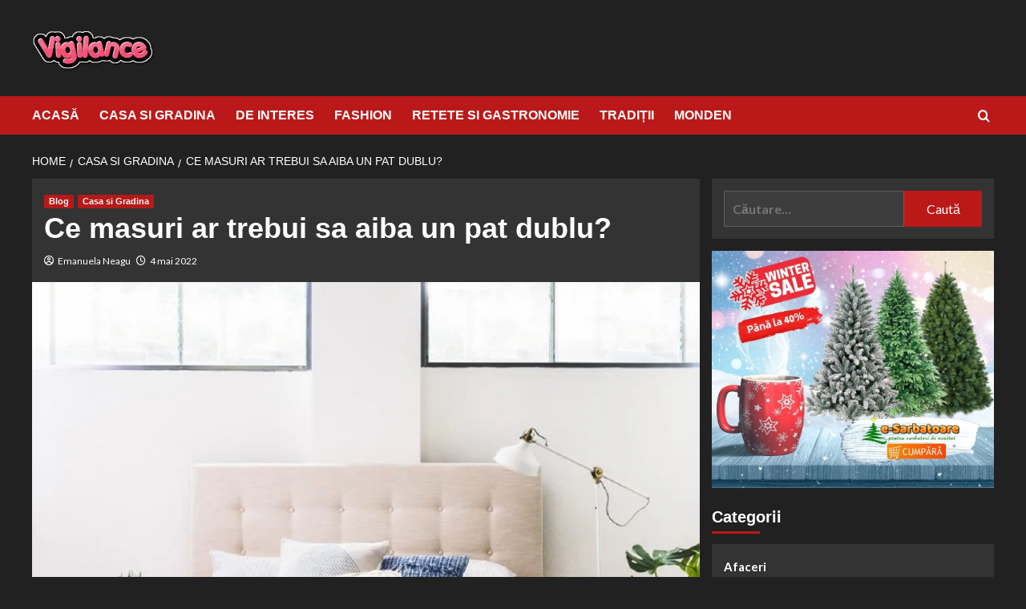

--- FILE ---
content_type: text/html; charset=UTF-8
request_url: https://vigilance.ro/ce-masuri-ar-trebui-sa-aiba-un-pat-dublu/
body_size: 20252
content:
<!doctype html><html lang="ro-RO" prefix="og: https://ogp.me/ns#"><head><script data-no-optimize="1">var litespeed_docref=sessionStorage.getItem("litespeed_docref");litespeed_docref&&(Object.defineProperty(document,"referrer",{get:function(){return litespeed_docref}}),sessionStorage.removeItem("litespeed_docref"));</script> <meta charset="UTF-8"><meta name="viewport" content="width=device-width, initial-scale=1"><link rel="profile" href="http://gmpg.org/xfn/11"><link rel='preload' href='https://fonts.googleapis.com/css?family=Source%2BSans%2BPro%3A400%2C700%7CLato%3A400%2C700&#038;subset=latin&#038;display=swap' as='style' onload="this.onload=null;this.rel='stylesheet'" type='text/css' media='all' crossorigin='anonymous'><link rel='preconnect' href='https://fonts.googleapis.com' crossorigin='anonymous'><link rel='preconnect' href='https://fonts.gstatic.com' crossorigin='anonymous'><title>Ce masuri ar trebui sa aiba un pat dublu? &raquo; vigilance.ro</title><meta name="robots" content="index, follow, max-snippet:-1, max-video-preview:-1, max-image-preview:large"/><link rel="canonical" href="https://vigilance.ro/ce-masuri-ar-trebui-sa-aiba-un-pat-dublu/" /><meta property="og:locale" content="ro_RO" /><meta property="og:type" content="article" /><meta property="og:title" content="Ce masuri ar trebui sa aiba un pat dublu?" /><meta property="og:description" content="Piata actuala ne ofera posibilitatea de a putea gasi un pat dublu de aproape orice dimensiune...." /><meta property="og:url" content="https://vigilance.ro/ce-masuri-ar-trebui-sa-aiba-un-pat-dublu/" /><meta property="og:site_name" content="vigilance.ro" /><meta property="article:tag" content="masuri ar trebui sa aiba un pat dublu" /><meta property="article:tag" content="Paturi Domicilio.ro" /><meta property="article:tag" content="Sfaturi pentru aranjarea mobilierului" /><meta property="article:tag" content="Tipuri de paturi" /><meta property="article:section" content="Blog" /><meta property="og:image" content="https://vigilance.ro/wp-content/uploads/2022/05/Ce-masuri-ar-trebui-sa-aiba-un-pat-dublu.jpg" /><meta property="og:image:secure_url" content="https://vigilance.ro/wp-content/uploads/2022/05/Ce-masuri-ar-trebui-sa-aiba-un-pat-dublu.jpg" /><meta property="og:image:width" content="1000" /><meta property="og:image:height" content="997" /><meta property="og:image:alt" content="Ce masuri ar trebui sa aiba un pat dublu?" /><meta property="og:image:type" content="image/jpeg" /><meta property="article:published_time" content="2022-05-04T14:08:52+02:00" /><meta name="twitter:card" content="summary_large_image" /><meta name="twitter:title" content="Ce masuri ar trebui sa aiba un pat dublu?" /><meta name="twitter:description" content="Piata actuala ne ofera posibilitatea de a putea gasi un pat dublu de aproape orice dimensiune...." /><meta name="twitter:image" content="https://vigilance.ro/wp-content/uploads/2022/05/Ce-masuri-ar-trebui-sa-aiba-un-pat-dublu.jpg" /><meta name="twitter:label1" content="Scris de" /><meta name="twitter:data1" content="Emanuela Neagu" /><meta name="twitter:label2" content="Timp pentru citire" /><meta name="twitter:data2" content="4 minute" /> <script type="application/ld+json" class="rank-math-schema-pro">{"@context":"https://schema.org","@graph":[{"@type":["Person","Organization"],"@id":"https://vigilance.ro/#person","name":"orbita","logo":{"@type":"ImageObject","@id":"https://vigilance.ro/#logo","url":"https://vigilance.ro/wp-content/uploads/2019/01/vigilance-logo-e1548328119945.png","contentUrl":"https://vigilance.ro/wp-content/uploads/2019/01/vigilance-logo-e1548328119945.png","caption":"orbita","inLanguage":"ro-RO","width":"154","height":"60"},"image":{"@type":"ImageObject","@id":"https://vigilance.ro/#logo","url":"https://vigilance.ro/wp-content/uploads/2019/01/vigilance-logo-e1548328119945.png","contentUrl":"https://vigilance.ro/wp-content/uploads/2019/01/vigilance-logo-e1548328119945.png","caption":"orbita","inLanguage":"ro-RO","width":"154","height":"60"}},{"@type":"WebSite","@id":"https://vigilance.ro/#website","url":"https://vigilance.ro","name":"orbita","publisher":{"@id":"https://vigilance.ro/#person"},"inLanguage":"ro-RO"},{"@type":"ImageObject","@id":"https://vigilance.ro/wp-content/uploads/2022/05/Ce-masuri-ar-trebui-sa-aiba-un-pat-dublu.jpg","url":"https://vigilance.ro/wp-content/uploads/2022/05/Ce-masuri-ar-trebui-sa-aiba-un-pat-dublu.jpg","width":"1000","height":"997","caption":"Ce masuri ar trebui sa aiba un pat dublu?","inLanguage":"ro-RO"},{"@type":"WebPage","@id":"https://vigilance.ro/ce-masuri-ar-trebui-sa-aiba-un-pat-dublu/#webpage","url":"https://vigilance.ro/ce-masuri-ar-trebui-sa-aiba-un-pat-dublu/","name":"Ce masuri ar trebui sa aiba un pat dublu? &raquo; vigilance.ro","datePublished":"2022-05-04T14:08:52+02:00","dateModified":"2022-05-04T14:08:52+02:00","isPartOf":{"@id":"https://vigilance.ro/#website"},"primaryImageOfPage":{"@id":"https://vigilance.ro/wp-content/uploads/2022/05/Ce-masuri-ar-trebui-sa-aiba-un-pat-dublu.jpg"},"inLanguage":"ro-RO"},{"@type":"Person","@id":"https://vigilance.ro/author/bradudan/","name":"Emanuela Neagu","url":"https://vigilance.ro/author/bradudan/","image":{"@type":"ImageObject","@id":"https://vigilance.ro/wp-content/litespeed/avatar/07645fd23a4950dbf77d1c05396eecf7.jpg?ver=1768209584","url":"https://vigilance.ro/wp-content/litespeed/avatar/07645fd23a4950dbf77d1c05396eecf7.jpg?ver=1768209584","caption":"Emanuela Neagu","inLanguage":"ro-RO"}},{"@type":"BlogPosting","headline":"Ce masuri ar trebui sa aiba un pat dublu? &raquo; vigilance.ro","keywords":"Ce masuri ar trebui sa aiba un pat dublu?","datePublished":"2022-05-04T14:08:52+02:00","dateModified":"2022-05-04T14:08:52+02:00","author":{"@id":"https://vigilance.ro/author/bradudan/","name":"Emanuela Neagu"},"publisher":{"@id":"https://vigilance.ro/#person"},"description":"Piata actuala ne ofera posibilitatea de a putea\u00a0gasi un pat dublu de aproape orice dimensiune. Este adevarat ca exista masuri standard de pat dublu de latime si lungime, dar si principalele marci au dezvoltat diferite modele si combinatii de masuri care se potrivesc tuturor tipurilor de nevoi.","name":"Ce masuri ar trebui sa aiba un pat dublu? &raquo; vigilance.ro","@id":"https://vigilance.ro/ce-masuri-ar-trebui-sa-aiba-un-pat-dublu/#richSnippet","isPartOf":{"@id":"https://vigilance.ro/ce-masuri-ar-trebui-sa-aiba-un-pat-dublu/#webpage"},"image":{"@id":"https://vigilance.ro/wp-content/uploads/2022/05/Ce-masuri-ar-trebui-sa-aiba-un-pat-dublu.jpg"},"inLanguage":"ro-RO","mainEntityOfPage":{"@id":"https://vigilance.ro/ce-masuri-ar-trebui-sa-aiba-un-pat-dublu/#webpage"}}]}</script> <link rel='dns-prefetch' href='//fonts.googleapis.com' /><link rel='preconnect' href='https://fonts.googleapis.com' /><link rel='preconnect' href='https://fonts.gstatic.com' /><link rel="alternate" type="application/rss+xml" title="vigilance.ro &raquo; Flux" href="https://vigilance.ro/feed/" /><link rel="alternate" type="application/rss+xml" title="vigilance.ro &raquo; Flux comentarii" href="https://vigilance.ro/comments/feed/" /><link rel="alternate" title="oEmbed (JSON)" type="application/json+oembed" href="https://vigilance.ro/wp-json/oembed/1.0/embed?url=https%3A%2F%2Fvigilance.ro%2Fce-masuri-ar-trebui-sa-aiba-un-pat-dublu%2F" /><link rel="alternate" title="oEmbed (XML)" type="text/xml+oembed" href="https://vigilance.ro/wp-json/oembed/1.0/embed?url=https%3A%2F%2Fvigilance.ro%2Fce-masuri-ar-trebui-sa-aiba-un-pat-dublu%2F&#038;format=xml" /><style id='wp-img-auto-sizes-contain-inline-css' type='text/css'>img:is([sizes=auto i],[sizes^="auto," i]){contain-intrinsic-size:3000px 1500px}
/*# sourceURL=wp-img-auto-sizes-contain-inline-css */</style><style id="litespeed-ccss">ul{box-sizing:border-box}:root{--wp--preset--font-size--normal:16px;--wp--preset--font-size--huge:42px}.screen-reader-text{border:0;clip-path:inset(50%);height:1px;margin:-1px;overflow:hidden;padding:0;position:absolute;width:1px;word-wrap:normal!important}:root{--wp--preset--aspect-ratio--square:1;--wp--preset--aspect-ratio--4-3:4/3;--wp--preset--aspect-ratio--3-4:3/4;--wp--preset--aspect-ratio--3-2:3/2;--wp--preset--aspect-ratio--2-3:2/3;--wp--preset--aspect-ratio--16-9:16/9;--wp--preset--aspect-ratio--9-16:9/16;--wp--preset--color--black:#000000;--wp--preset--color--cyan-bluish-gray:#abb8c3;--wp--preset--color--white:#ffffff;--wp--preset--color--pale-pink:#f78da7;--wp--preset--color--vivid-red:#cf2e2e;--wp--preset--color--luminous-vivid-orange:#ff6900;--wp--preset--color--luminous-vivid-amber:#fcb900;--wp--preset--color--light-green-cyan:#7bdcb5;--wp--preset--color--vivid-green-cyan:#00d084;--wp--preset--color--pale-cyan-blue:#8ed1fc;--wp--preset--color--vivid-cyan-blue:#0693e3;--wp--preset--color--vivid-purple:#9b51e0;--wp--preset--gradient--vivid-cyan-blue-to-vivid-purple:linear-gradient(135deg,rgba(6,147,227,1) 0%,rgb(155,81,224) 100%);--wp--preset--gradient--light-green-cyan-to-vivid-green-cyan:linear-gradient(135deg,rgb(122,220,180) 0%,rgb(0,208,130) 100%);--wp--preset--gradient--luminous-vivid-amber-to-luminous-vivid-orange:linear-gradient(135deg,rgba(252,185,0,1) 0%,rgba(255,105,0,1) 100%);--wp--preset--gradient--luminous-vivid-orange-to-vivid-red:linear-gradient(135deg,rgba(255,105,0,1) 0%,rgb(207,46,46) 100%);--wp--preset--gradient--very-light-gray-to-cyan-bluish-gray:linear-gradient(135deg,rgb(238,238,238) 0%,rgb(169,184,195) 100%);--wp--preset--gradient--cool-to-warm-spectrum:linear-gradient(135deg,rgb(74,234,220) 0%,rgb(151,120,209) 20%,rgb(207,42,186) 40%,rgb(238,44,130) 60%,rgb(251,105,98) 80%,rgb(254,248,76) 100%);--wp--preset--gradient--blush-light-purple:linear-gradient(135deg,rgb(255,206,236) 0%,rgb(152,150,240) 100%);--wp--preset--gradient--blush-bordeaux:linear-gradient(135deg,rgb(254,205,165) 0%,rgb(254,45,45) 50%,rgb(107,0,62) 100%);--wp--preset--gradient--luminous-dusk:linear-gradient(135deg,rgb(255,203,112) 0%,rgb(199,81,192) 50%,rgb(65,88,208) 100%);--wp--preset--gradient--pale-ocean:linear-gradient(135deg,rgb(255,245,203) 0%,rgb(182,227,212) 50%,rgb(51,167,181) 100%);--wp--preset--gradient--electric-grass:linear-gradient(135deg,rgb(202,248,128) 0%,rgb(113,206,126) 100%);--wp--preset--gradient--midnight:linear-gradient(135deg,rgb(2,3,129) 0%,rgb(40,116,252) 100%);--wp--preset--font-size--small:13px;--wp--preset--font-size--medium:20px;--wp--preset--font-size--large:36px;--wp--preset--font-size--x-large:42px;--wp--preset--spacing--20:0.44rem;--wp--preset--spacing--30:0.67rem;--wp--preset--spacing--40:1rem;--wp--preset--spacing--50:1.5rem;--wp--preset--spacing--60:2.25rem;--wp--preset--spacing--70:3.38rem;--wp--preset--spacing--80:5.06rem;--wp--preset--shadow--natural:6px 6px 9px rgba(0, 0, 0, 0.2);--wp--preset--shadow--deep:12px 12px 50px rgba(0, 0, 0, 0.4);--wp--preset--shadow--sharp:6px 6px 0px rgba(0, 0, 0, 0.2);--wp--preset--shadow--outlined:6px 6px 0px -3px rgba(255, 255, 255, 1), 6px 6px rgba(0, 0, 0, 1);--wp--preset--shadow--crisp:6px 6px 0px rgba(0, 0, 0, 1)}:root{--wp--style--global--content-size:740px;--wp--style--global--wide-size:1200px}:where(body){margin:0}:root{--wp--style--block-gap:24px}body{padding-top:0;padding-right:0;padding-bottom:0;padding-left:0}a:where(:not(.wp-element-button)){text-decoration:none}.af-search-wrap .fa-search::before,.author-links .fa-user-circle,.author-links .fa-clock,#scroll-up .fa-angle-up{font-family:"aft-icons"!important;font-style:normal;font-weight:400;font-variant:normal;text-transform:none;line-height:1;-webkit-font-smoothing:antialiased}.author-links .fa-user-circle::before{content:""}.author-links .fa-clock::before{content:""}#scroll-up .fa-angle-up::before{content:""}.af-search-wrap .fa-search::before{content:""}html{font-family:sans-serif;-webkit-text-size-adjust:100%;-ms-text-size-adjust:100%}body{margin:0}article,aside,header,main,nav{display:block}a{background-color:#fff0}h1{margin:.67em 0;font-size:2em}img{border:0}input{margin:0;font:inherit;color:inherit}input[type=submit]{-webkit-appearance:button}input::-moz-focus-inner{padding:0;border:0}input{line-height:normal}input[type=search]{-webkit-box-sizing:content-box;-moz-box-sizing:content-box;box-sizing:content-box;-webkit-appearance:textfield}input[type=search]::-webkit-search-cancel-button,input[type=search]::-webkit-search-decoration{-webkit-appearance:none}*{-webkit-box-sizing:border-box;-moz-box-sizing:border-box;box-sizing:border-box}:after,:before{-webkit-box-sizing:border-box;-moz-box-sizing:border-box;box-sizing:border-box}html{font-size:10px}body{font-family:"Helvetica Neue",Helvetica,Arial,sans-serif;font-size:14px;line-height:1.42857143;color:#333;background-color:#fff}input{font-family:inherit;font-size:inherit;line-height:inherit}a{color:#337ab7;text-decoration:none}img{vertical-align:middle}h1,h2{font-family:inherit;font-weight:500;line-height:1.1;color:inherit}h1,h2{margin-top:20px;margin-bottom:10px}h1{font-size:36px}h2{font-size:30px}p{margin:0 0 10px}ul{margin-top:0;margin-bottom:10px}.container{padding-right:15px;padding-left:15px;margin-right:auto;margin-left:auto}@media (min-width:768px){.container{width:750px}}@media (min-width:992px){.container{width:970px}}@media (min-width:1200px){.container{width:1170px}}.row{margin-right:-15px;margin-left:-15px}.col-md-4,.col-md-8{position:relative;min-height:1px;padding-right:15px;padding-left:15px}@media (min-width:992px){.col-md-4,.col-md-8{float:left}.col-md-8{width:66.66666667%}.col-md-4{width:33.33333333%}}label{display:inline-block;max-width:100%;margin-bottom:5px;font-weight:700}input[type=search]{-webkit-box-sizing:border-box;-moz-box-sizing:border-box;box-sizing:border-box}input[type=search]{-webkit-appearance:none}.container:after,.container:before,.row:after,.row:before{display:table;content:" "}.container:after,.row:after{clear:both}@-ms-viewport{width:device-width}html{font-family:"Lato",sans-serif;font-size:100%;-webkit-text-size-adjust:100%;-ms-text-size-adjust:100%;text-rendering:auto;-webkit-font-smoothing:antialiased;-moz-osx-font-smoothing:grayscale}body{margin:0}article,aside,header,main,nav{display:block}a{background-color:#fff0}h1{font-size:2em;margin:.67em 0}img{border:0}input{color:inherit;font:inherit;margin:0}input[type="submit"]{-webkit-appearance:button}input::-moz-focus-inner{border:0;padding:0}input{line-height:normal}input[type="search"]::-webkit-search-cancel-button,input[type="search"]::-webkit-search-decoration{-webkit-appearance:none}body,input{color:#3a3a3a;font-family:"Lato",sans-serif;font-size:16px;line-height:1.6}h1,h2{clear:both;color:#000;font-weight:700}h1,h2,.main-navigation a,.font-family-1,.site-description,.widget-title,.figure-categories .cat-links{font-family:"Source Sans Pro",sans-serif}header.entry-header h1.entry-title{font-size:50px}@media screen and (max-width:768px){header.entry-header h1.entry-title{font-size:24px}}p{margin-bottom:10px}i{font-style:italic}html{box-sizing:border-box}*,*:before,*:after{box-sizing:inherit}body{background-color:#f7f7f7}ul{margin-left:0;padding-left:0}ul{list-style:disc}img{height:auto;max-width:100%}input[type="submit"]{border:none;font-size:16px;line-height:1;outline:none;padding:5px 25px}input[type="search"]{color:#666;border:1px solid #ccc;border-radius:3px;padding:10px;outline:none}input{height:45px;line-height:45px}a{color:#404040;text-decoration:none}a:visited{color:#404040}.container{padding-left:15px;padding-right:15px}[class*="col-"]:not([class*="elementor-col-"]){padding-left:7.5px;padding-right:7.5px}.kol-12{width:100%;position:relative}.row{margin-right:-7.5px;margin-left:-7.5px}.main-navigation{border-top:1px solid;border-bottom:1px solid;text-align:center}.main-navigation span.af-mobile-site-title-wrap{display:none}.navigation-container{border-left:1px solid;border-right:1px solid;position:relative}.navigation-container .site-title,.navigation-container ul li a{color:#fff}.af-search-wrap{width:25px;position:relative;display:inline-block;text-align:center}.search-icon{display:block;line-height:35px;height:35px;font-size:16px;color:#fff;font-weight:700;text-align:center;outline:0}.search-icon:visited{color:#fff;outline:0}.af-search-form{background:#fff;position:absolute;right:0;top:120%;width:325px;text-align:left;visibility:hidden;opacity:0;margin:1px auto 0;padding:14px;z-index:99;border-radius:0;-webkit-box-shadow:0 4px 5px 0 rgb(0 0 0/.15);box-shadow:0 4px 5px 0 rgb(0 0 0/.15)}.main-navigation .toggle-menu{height:55px;width:85px;display:none}@media only screen and (max-width:991px){.main-navigation .toggle-menu{display:block;text-align:initial}.main-navigation .toggle-menu a{display:inline-block;height:50px;width:40px;text-align:center;font-size:14px;padding:0;padding-left:8px;vertical-align:middle}}.ham{width:23px;height:2px;top:27px;display:block;margin-right:auto;background-color:#fff;position:relative}.ham:before,.ham:after{position:absolute;content:"";width:100%;height:2px;left:0;background-color:#fff}.ham:before{top:-8px}.ham:after{top:8px}.main-navigation .menu>ul{display:block;margin:0;padding:0;list-style:none;vertical-align:top}@media only screen and (max-width:991px){.main-navigation .menu>ul{display:none}}.main-navigation .menu ul li{position:relative;display:block;float:left}.main-navigation .menu ul li a{text-rendering:optimizeLegibility;font-weight:700;font-size:16px;line-height:20px;letter-spacing:1px}@media only screen and (min-width:992px){.main-navigation .menu ul>li>a{display:block;padding:15px 25px;padding-left:0}}.screen-reader-text{border:0;clip:rect(1px,1px,1px,1px);clip-path:inset(50%);height:1px;margin:-1px;overflow:hidden;padding:0;position:absolute!important;width:1px;word-wrap:normal!important}body.dark .screen-reader-text,body.dark .screen-reader-text:visited{background-color:#333}.widget_text a{text-decoration:underline}.site-header:before,.site-header:after,.site-branding:before,.site-branding:after,.main-navigation:before,.main-navigation:after,.covernews-widget:before,.covernews-widget:after,.hentry:before,.hentry:after{content:"";display:table;table-layout:fixed}.site-header:after,.site-branding:after,.main-navigation:after,.covernews-widget:after,.hentry:after{clear:both}.widget-title{font-size:20px;font-weight:700}h2.widget-title{margin:0}h1.entry-title{margin:0 0 10px 0}.widget ul{list-style:none;padding-left:0;margin-left:0}.widget_categories li a{display:inline-block;padding-bottom:15px;font-size:15px;position:relative;font-weight:700}.search-form label{display:block;width:70%;float:left}.search-form label .search-field{height:45px;border-radius:0;padding-left:10px;width:100%}.search-form .search-submit{border:0;color:#fff;height:45px;padding-left:20px;padding-right:20px;border-radius:0;width:30%}.search-form .search-submit{padding-left:5px;padding-right:5px}#loader-wrapper{height:100vh;display:flex;justify-content:center;align-items:center;position:fixed;top:0;left:0;width:100%;height:100%;background:#f1f1f1;z-index:99999999}body.dark #loader-wrapper{background:#212121}#loader{width:60px;height:60px;border:10px solid lightgrey;border-radius:50%;position:relative}body.dark #loader{border:10px solid #404040}#loader:after{content:"";position:absolute;left:0;right:0;top:0;bottom:0;border-radius:50%;border:10px solid #fff0;border-left-color:crimson;margin:-22%;-webkit-animation:rotation 2.5s cubic-bezier(.455,.03,.515,.955) infinite;animation:rotation 2.5s cubic-bezier(.455,.03,.515,.955) infinite}@-webkit-keyframes rotation{to{-webkit-transform:rotate(3turn);transform:rotate(3turn)}}@keyframes rotation{to{-webkit-transform:rotate(3turn);transform:rotate(3turn)}}.main-navigation ul>li>a:after{background-color:#fff;content:"";width:0;height:3px;position:absolute;bottom:0;left:0;margin:0 auto;-webkit-transform:translate3d(0,0,0);transform:translate3d(0,0,0)}.masthead-banner{padding:30px 0}.masthead-banner [class*="col-"]{padding-left:0;padding-right:0}.masthead-banner .site-branding{text-align:left;padding-right:10px}.header-layout-1 .masthead-banner .row{display:flex;flex-wrap:wrap;align-items:center}@media only screen and (max-width:768px){.header-layout-1 .masthead-banner .row{justify-content:center}}.site-branding .site-title{font-size:50px;margin:0 auto;font-weight:700;line-height:1}.site-branding .site-description{margin:0 auto;text-transform:uppercase}@media (min-width:1215px){.container{width:100%;max-width:1215px}}@media only screen and (min-width:1215px) and (max-width:1440px){.container{width:100%;padding-left:15px;padding-right:15px}}@media (min-width:1600px){.container{width:100%;max-width:1600px}}#primary,#secondary{float:left}#secondary .widget{padding:15px}#primary{width:70%}#secondary{width:30%}#content.container>.row{display:flex;flex-wrap:wrap;align-items:flex-start}@media only screen and (min-width:991px){body.aft-sticky-sidebar #secondary.sidebar-sticky-top{position:sticky;top:30px}}@media only screen and (min-width:992px){.align-content-left #primary{padding-right:7.5px;padding-left:0}.align-content-left #secondary{padding-left:7.5px;padding-right:0}}@media only screen and (max-width:991px){#primary,#secondary{width:100%}}span.item-metadata.posts-author,span.item-metadata.posts-date{padding-right:5px;display:inline-block}.figure-categories.figure-categories-bg{line-height:0}.figure-categories .cat-links{list-style:none}.cat-links{display:inline}.figure-categories .cat-links li{display:inline-block;opacity:.96}.figure-categories .cat-links a.covernews-categories{line-height:1;padding:3px 6px;margin-right:5px;margin-top:5px;color:#fff;background-color:#bb1919;border-radius:0;display:inline-block;font-weight:700;opacity:1}#secondary .widget,article .entry-content-wrap{background-color:#fff;margin:0 0 15px 0;position:relative}.full-width-image img{width:100%}.hentry .entry-header-details{padding:15px}.hentry .entry-header-details .author-links{font-size:12px}.hentry .entry-header-details span.author-links i{margin-right:3px}.entry-header-details .entry-title{margin:5px 0;letter-spacing:0}.single .entry-content-wrap{font-size:18px}.entry-content-wrap{font-size:17px}@media only screen and (min-width:1600px){.entry-header-details .entry-title{font-size:48px}}#search-2 .search-form,#search-2 label{padding-top:0;margin-bottom:0}.post-thumbnail img{width:100%}#scroll-up{position:fixed;z-index:8000;bottom:40px;right:20px;display:none;width:40px;height:40px;font-size:26px;line-height:39px;text-align:center;text-decoration:none;opacity:1!important}#scroll-up i{display:inline-block}@media only screen and (max-width:767px){#scroll-up{right:20px;bottom:20px}}.custom-logo-link{display:inline-block}.navigation-container,.main-navigation{border:none}.main-navigation{background:#bb1919}.secondary-color,input[type="submit"]{background:#bb1919;color:#fff}.figure-categories .cat-links{font-size:11px;font-weight:400}@media only screen and (max-width:767px){.hentry .header-details-wrapper{margin-left:auto}.hentry .entry-header-details{margin-top:0}.site-header .site-branding .site-title a{padding-left:0;padding-right:0}}@media only screen and (max-width:640px){.site-branding .site-title{font-size:50px}.site-branding .site-description{font-size:14px}}.em-breadcrumbs{padding:10px 0}.em-breadcrumbs ul{list-style:none;margin:0;padding:0}.em-breadcrumbs ul li{display:inline;font-size:14px;font-weight:400;text-transform:uppercase}.em-breadcrumbs ul .trail-item span[itemprop="name"]{position:relative;padding-left:10px;padding-right:5px}.em-breadcrumbs ul .trail-item.trail-begin span{padding-left:0}.em-breadcrumbs ul li span[itemprop="name"]:before{display:inline-block;content:"/";position:absolute;top:0;left:0}.em-breadcrumbs ul .trail-item.trail-begin span:before{content:none}body.single #content .em-breadcrumbs+.row{margin-top:0}body.single #content>.row{margin-top:20px}.main-navigation .menu ul li a{letter-spacing:0;line-height:normal}.cart-search{position:absolute;height:50px;right:0;display:flex;align-items:center}@media only screen and (max-width:1024px){.main-navigation .menu>ul{margin:0 15px}}header#masthead{margin-bottom:10px}.widget-title span,#secondary .widget-title span{padding:5px 0 10px;display:inline-block;position:relative;margin:5px 0 13px;font-size:20px}.widget-title span::before{position:absolute;content:"";left:0;bottom:0;width:60px;height:3px;background:#bb1919}#secondary .widget-title span{position:relative}#secondary .widget-title span:after{position:absolute;content:"";left:0;bottom:0;width:60px;height:3px;background:#bb1919}#secondary .widget{background-color:#fff0;padding:0}article .entry-content-wrap,#secondary .widget .widget-title+ul,#secondary .widget .search-form{box-shadow:0 1px 2px rgb(0 0 0/5%)}#secondary .widget .search-form,#secondary .widget ul{background:#fff;padding:15px;margin-bottom:0}.widget_text a:not([class]){color:#2196f3}.widget_text a:not([class]){text-decoration:underline}@media only screen and (max-width:992px){.cart-search{position:absolute;top:0;right:10px}}@media only screen and (max-width:480px){.container{padding:0 20px}}@media only screen and (min-width:1600px){.main-navigation .menu ul li a{font-size:18px}}@media only screen and (max-width:768px) and (min-width:481px){.container>.row{margin:0}}@media only screen and (max-width:768px){.masthead-banner .site-branding{text-align:center;padding-right:0}}@media only screen and (max-width:480px){#secondary .widget{margin:0 0 15px 0}}@media only screen and (max-width:320px){.main-navigation .toggle-menu{position:relative;z-index:1}.af-search-form{width:290px;max-width:calc(100vw - 60px)}}body.dark input[type="search"]{background:rgb(255 255 255/.05);color:#fff}body.dark{background-color:#212121}body.dark #secondary .widget .search-form,body.dark .af-search-form,body.dark #secondary .widget ul:not(.cat-links),body.dark article .entry-content-wrap{background-color:#333}body.dark ul.cat-links,body.dark #secondary .widget{background-color:#fff0}body.dark,body.dark a,body.dark a:visited,body.dark input,body.dark .widget_text a:not([class]),body.dark .hentry .header-details-wrapper .posts-author a,body.dark .widget ul li a,body.dark .em-breadcrumbs ul .trail-item span,body.dark h1,body.dark h2{color:#fff}body.dark input[type="submit"]{border-color:#fff0}body.dark input[type="search"]{border-color:rgb(128 128 128/.5)}.site-title,.site-description{position:absolute;clip:rect(1px,1px,1px,1px);display:none}#primary-menu .menu-item a{text-transform:uppercase}@media (min-width:769px) and (max-width:1599px){.header-details-wrapper .entry-header-details h1{font-size:36px!important}}</style><link rel="preload" data-asynced="1" data-optimized="2" as="style" onload="this.onload=null;this.rel='stylesheet'" href="https://vigilance.ro/wp-content/litespeed/css/1fcc992fd3d8df4904c169536f5b8564.css?ver=97fae" /><script data-optimized="1" type="litespeed/javascript" data-src="https://vigilance.ro/wp-content/plugins/litespeed-cache/assets/js/css_async.min.js"></script> <style id='global-styles-inline-css' type='text/css'>:root{--wp--preset--aspect-ratio--square: 1;--wp--preset--aspect-ratio--4-3: 4/3;--wp--preset--aspect-ratio--3-4: 3/4;--wp--preset--aspect-ratio--3-2: 3/2;--wp--preset--aspect-ratio--2-3: 2/3;--wp--preset--aspect-ratio--16-9: 16/9;--wp--preset--aspect-ratio--9-16: 9/16;--wp--preset--color--black: #000000;--wp--preset--color--cyan-bluish-gray: #abb8c3;--wp--preset--color--white: #ffffff;--wp--preset--color--pale-pink: #f78da7;--wp--preset--color--vivid-red: #cf2e2e;--wp--preset--color--luminous-vivid-orange: #ff6900;--wp--preset--color--luminous-vivid-amber: #fcb900;--wp--preset--color--light-green-cyan: #7bdcb5;--wp--preset--color--vivid-green-cyan: #00d084;--wp--preset--color--pale-cyan-blue: #8ed1fc;--wp--preset--color--vivid-cyan-blue: #0693e3;--wp--preset--color--vivid-purple: #9b51e0;--wp--preset--gradient--vivid-cyan-blue-to-vivid-purple: linear-gradient(135deg,rgb(6,147,227) 0%,rgb(155,81,224) 100%);--wp--preset--gradient--light-green-cyan-to-vivid-green-cyan: linear-gradient(135deg,rgb(122,220,180) 0%,rgb(0,208,130) 100%);--wp--preset--gradient--luminous-vivid-amber-to-luminous-vivid-orange: linear-gradient(135deg,rgb(252,185,0) 0%,rgb(255,105,0) 100%);--wp--preset--gradient--luminous-vivid-orange-to-vivid-red: linear-gradient(135deg,rgb(255,105,0) 0%,rgb(207,46,46) 100%);--wp--preset--gradient--very-light-gray-to-cyan-bluish-gray: linear-gradient(135deg,rgb(238,238,238) 0%,rgb(169,184,195) 100%);--wp--preset--gradient--cool-to-warm-spectrum: linear-gradient(135deg,rgb(74,234,220) 0%,rgb(151,120,209) 20%,rgb(207,42,186) 40%,rgb(238,44,130) 60%,rgb(251,105,98) 80%,rgb(254,248,76) 100%);--wp--preset--gradient--blush-light-purple: linear-gradient(135deg,rgb(255,206,236) 0%,rgb(152,150,240) 100%);--wp--preset--gradient--blush-bordeaux: linear-gradient(135deg,rgb(254,205,165) 0%,rgb(254,45,45) 50%,rgb(107,0,62) 100%);--wp--preset--gradient--luminous-dusk: linear-gradient(135deg,rgb(255,203,112) 0%,rgb(199,81,192) 50%,rgb(65,88,208) 100%);--wp--preset--gradient--pale-ocean: linear-gradient(135deg,rgb(255,245,203) 0%,rgb(182,227,212) 50%,rgb(51,167,181) 100%);--wp--preset--gradient--electric-grass: linear-gradient(135deg,rgb(202,248,128) 0%,rgb(113,206,126) 100%);--wp--preset--gradient--midnight: linear-gradient(135deg,rgb(2,3,129) 0%,rgb(40,116,252) 100%);--wp--preset--font-size--small: 13px;--wp--preset--font-size--medium: 20px;--wp--preset--font-size--large: 36px;--wp--preset--font-size--x-large: 42px;--wp--preset--spacing--20: 0.44rem;--wp--preset--spacing--30: 0.67rem;--wp--preset--spacing--40: 1rem;--wp--preset--spacing--50: 1.5rem;--wp--preset--spacing--60: 2.25rem;--wp--preset--spacing--70: 3.38rem;--wp--preset--spacing--80: 5.06rem;--wp--preset--shadow--natural: 6px 6px 9px rgba(0, 0, 0, 0.2);--wp--preset--shadow--deep: 12px 12px 50px rgba(0, 0, 0, 0.4);--wp--preset--shadow--sharp: 6px 6px 0px rgba(0, 0, 0, 0.2);--wp--preset--shadow--outlined: 6px 6px 0px -3px rgb(255, 255, 255), 6px 6px rgb(0, 0, 0);--wp--preset--shadow--crisp: 6px 6px 0px rgb(0, 0, 0);}:root { --wp--style--global--content-size: 800px;--wp--style--global--wide-size: 1200px; }:where(body) { margin: 0; }.wp-site-blocks > .alignleft { float: left; margin-right: 2em; }.wp-site-blocks > .alignright { float: right; margin-left: 2em; }.wp-site-blocks > .aligncenter { justify-content: center; margin-left: auto; margin-right: auto; }:where(.wp-site-blocks) > * { margin-block-start: 24px; margin-block-end: 0; }:where(.wp-site-blocks) > :first-child { margin-block-start: 0; }:where(.wp-site-blocks) > :last-child { margin-block-end: 0; }:root { --wp--style--block-gap: 24px; }:root :where(.is-layout-flow) > :first-child{margin-block-start: 0;}:root :where(.is-layout-flow) > :last-child{margin-block-end: 0;}:root :where(.is-layout-flow) > *{margin-block-start: 24px;margin-block-end: 0;}:root :where(.is-layout-constrained) > :first-child{margin-block-start: 0;}:root :where(.is-layout-constrained) > :last-child{margin-block-end: 0;}:root :where(.is-layout-constrained) > *{margin-block-start: 24px;margin-block-end: 0;}:root :where(.is-layout-flex){gap: 24px;}:root :where(.is-layout-grid){gap: 24px;}.is-layout-flow > .alignleft{float: left;margin-inline-start: 0;margin-inline-end: 2em;}.is-layout-flow > .alignright{float: right;margin-inline-start: 2em;margin-inline-end: 0;}.is-layout-flow > .aligncenter{margin-left: auto !important;margin-right: auto !important;}.is-layout-constrained > .alignleft{float: left;margin-inline-start: 0;margin-inline-end: 2em;}.is-layout-constrained > .alignright{float: right;margin-inline-start: 2em;margin-inline-end: 0;}.is-layout-constrained > .aligncenter{margin-left: auto !important;margin-right: auto !important;}.is-layout-constrained > :where(:not(.alignleft):not(.alignright):not(.alignfull)){max-width: var(--wp--style--global--content-size);margin-left: auto !important;margin-right: auto !important;}.is-layout-constrained > .alignwide{max-width: var(--wp--style--global--wide-size);}body .is-layout-flex{display: flex;}.is-layout-flex{flex-wrap: wrap;align-items: center;}.is-layout-flex > :is(*, div){margin: 0;}body .is-layout-grid{display: grid;}.is-layout-grid > :is(*, div){margin: 0;}body{padding-top: 0px;padding-right: 0px;padding-bottom: 0px;padding-left: 0px;}a:where(:not(.wp-element-button)){text-decoration: none;}:root :where(.wp-element-button, .wp-block-button__link){background-color: #32373c;border-radius: 0;border-width: 0;color: #fff;font-family: inherit;font-size: inherit;font-style: inherit;font-weight: inherit;letter-spacing: inherit;line-height: inherit;padding-top: calc(0.667em + 2px);padding-right: calc(1.333em + 2px);padding-bottom: calc(0.667em + 2px);padding-left: calc(1.333em + 2px);text-decoration: none;text-transform: inherit;}.has-black-color{color: var(--wp--preset--color--black) !important;}.has-cyan-bluish-gray-color{color: var(--wp--preset--color--cyan-bluish-gray) !important;}.has-white-color{color: var(--wp--preset--color--white) !important;}.has-pale-pink-color{color: var(--wp--preset--color--pale-pink) !important;}.has-vivid-red-color{color: var(--wp--preset--color--vivid-red) !important;}.has-luminous-vivid-orange-color{color: var(--wp--preset--color--luminous-vivid-orange) !important;}.has-luminous-vivid-amber-color{color: var(--wp--preset--color--luminous-vivid-amber) !important;}.has-light-green-cyan-color{color: var(--wp--preset--color--light-green-cyan) !important;}.has-vivid-green-cyan-color{color: var(--wp--preset--color--vivid-green-cyan) !important;}.has-pale-cyan-blue-color{color: var(--wp--preset--color--pale-cyan-blue) !important;}.has-vivid-cyan-blue-color{color: var(--wp--preset--color--vivid-cyan-blue) !important;}.has-vivid-purple-color{color: var(--wp--preset--color--vivid-purple) !important;}.has-black-background-color{background-color: var(--wp--preset--color--black) !important;}.has-cyan-bluish-gray-background-color{background-color: var(--wp--preset--color--cyan-bluish-gray) !important;}.has-white-background-color{background-color: var(--wp--preset--color--white) !important;}.has-pale-pink-background-color{background-color: var(--wp--preset--color--pale-pink) !important;}.has-vivid-red-background-color{background-color: var(--wp--preset--color--vivid-red) !important;}.has-luminous-vivid-orange-background-color{background-color: var(--wp--preset--color--luminous-vivid-orange) !important;}.has-luminous-vivid-amber-background-color{background-color: var(--wp--preset--color--luminous-vivid-amber) !important;}.has-light-green-cyan-background-color{background-color: var(--wp--preset--color--light-green-cyan) !important;}.has-vivid-green-cyan-background-color{background-color: var(--wp--preset--color--vivid-green-cyan) !important;}.has-pale-cyan-blue-background-color{background-color: var(--wp--preset--color--pale-cyan-blue) !important;}.has-vivid-cyan-blue-background-color{background-color: var(--wp--preset--color--vivid-cyan-blue) !important;}.has-vivid-purple-background-color{background-color: var(--wp--preset--color--vivid-purple) !important;}.has-black-border-color{border-color: var(--wp--preset--color--black) !important;}.has-cyan-bluish-gray-border-color{border-color: var(--wp--preset--color--cyan-bluish-gray) !important;}.has-white-border-color{border-color: var(--wp--preset--color--white) !important;}.has-pale-pink-border-color{border-color: var(--wp--preset--color--pale-pink) !important;}.has-vivid-red-border-color{border-color: var(--wp--preset--color--vivid-red) !important;}.has-luminous-vivid-orange-border-color{border-color: var(--wp--preset--color--luminous-vivid-orange) !important;}.has-luminous-vivid-amber-border-color{border-color: var(--wp--preset--color--luminous-vivid-amber) !important;}.has-light-green-cyan-border-color{border-color: var(--wp--preset--color--light-green-cyan) !important;}.has-vivid-green-cyan-border-color{border-color: var(--wp--preset--color--vivid-green-cyan) !important;}.has-pale-cyan-blue-border-color{border-color: var(--wp--preset--color--pale-cyan-blue) !important;}.has-vivid-cyan-blue-border-color{border-color: var(--wp--preset--color--vivid-cyan-blue) !important;}.has-vivid-purple-border-color{border-color: var(--wp--preset--color--vivid-purple) !important;}.has-vivid-cyan-blue-to-vivid-purple-gradient-background{background: var(--wp--preset--gradient--vivid-cyan-blue-to-vivid-purple) !important;}.has-light-green-cyan-to-vivid-green-cyan-gradient-background{background: var(--wp--preset--gradient--light-green-cyan-to-vivid-green-cyan) !important;}.has-luminous-vivid-amber-to-luminous-vivid-orange-gradient-background{background: var(--wp--preset--gradient--luminous-vivid-amber-to-luminous-vivid-orange) !important;}.has-luminous-vivid-orange-to-vivid-red-gradient-background{background: var(--wp--preset--gradient--luminous-vivid-orange-to-vivid-red) !important;}.has-very-light-gray-to-cyan-bluish-gray-gradient-background{background: var(--wp--preset--gradient--very-light-gray-to-cyan-bluish-gray) !important;}.has-cool-to-warm-spectrum-gradient-background{background: var(--wp--preset--gradient--cool-to-warm-spectrum) !important;}.has-blush-light-purple-gradient-background{background: var(--wp--preset--gradient--blush-light-purple) !important;}.has-blush-bordeaux-gradient-background{background: var(--wp--preset--gradient--blush-bordeaux) !important;}.has-luminous-dusk-gradient-background{background: var(--wp--preset--gradient--luminous-dusk) !important;}.has-pale-ocean-gradient-background{background: var(--wp--preset--gradient--pale-ocean) !important;}.has-electric-grass-gradient-background{background: var(--wp--preset--gradient--electric-grass) !important;}.has-midnight-gradient-background{background: var(--wp--preset--gradient--midnight) !important;}.has-small-font-size{font-size: var(--wp--preset--font-size--small) !important;}.has-medium-font-size{font-size: var(--wp--preset--font-size--medium) !important;}.has-large-font-size{font-size: var(--wp--preset--font-size--large) !important;}.has-x-large-font-size{font-size: var(--wp--preset--font-size--x-large) !important;}
/*# sourceURL=global-styles-inline-css */</style> <script type="litespeed/javascript" data-src="https://vigilance.ro/wp-includes/js/jquery/jquery.min.js" id="jquery-core-js"></script> <link rel="https://api.w.org/" href="https://vigilance.ro/wp-json/" /><link rel="alternate" title="JSON" type="application/json" href="https://vigilance.ro/wp-json/wp/v2/posts/854" /><link rel="EditURI" type="application/rsd+xml" title="RSD" href="https://vigilance.ro/xmlrpc.php?rsd" /><meta name="generator" content="WordPress 6.9" /><link rel='shortlink' href='https://vigilance.ro/?p=854' /><style type="text/css">.site-title,
            .site-description {
                position: absolute;
                clip: rect(1px, 1px, 1px, 1px);
                display: none;
            }

                    .elementor-template-full-width .elementor-section.elementor-section-full_width > .elementor-container,
        .elementor-template-full-width .elementor-section.elementor-section-boxed > .elementor-container{
            max-width: 1200px;
        }
        @media (min-width: 1600px){
            .elementor-template-full-width .elementor-section.elementor-section-full_width > .elementor-container,
            .elementor-template-full-width .elementor-section.elementor-section-boxed > .elementor-container{
                max-width: 1600px;
            }
        }
        
        .align-content-left .elementor-section-stretched,
        .align-content-right .elementor-section-stretched {
            max-width: 100%;
            left: 0 !important;
        }</style><link rel="icon" href="https://vigilance.ro/wp-content/uploads/2019/01/cropped-vigilance-icon-32x32.png" sizes="32x32" /><link rel="icon" href="https://vigilance.ro/wp-content/uploads/2019/01/cropped-vigilance-icon-192x192.png" sizes="192x192" /><link rel="apple-touch-icon" href="https://vigilance.ro/wp-content/uploads/2019/01/cropped-vigilance-icon-180x180.png" /><meta name="msapplication-TileImage" content="https://vigilance.ro/wp-content/uploads/2019/01/cropped-vigilance-icon-270x270.png" /><style id="yellow-pencil">/*
	The following CSS codes are created by the YellowPencil plugin.
	https://yellowpencil.waspthemes.com/
*/
#primary-menu .menu-item a{text-transform:uppercase;}@media (min-width:769px) and (max-width:1599px){.header-details-wrapper .entry-header-details h1{font-size:36px !important;}}</style></head><body class="wp-singular post-template-default single single-post postid-854 single-format-standard wp-custom-logo wp-embed-responsive wp-theme-covernews non-logged-in default-content-layout archive-layout-grid scrollup-sticky-header aft-sticky-header aft-sticky-sidebar dark aft-container-default aft-main-banner-slider-editors-picks-trending single-content-mode-default header-image-default align-content-left aft-and"><div id="page" class="site">
<a class="skip-link screen-reader-text" href="#content">Skip to content</a><div class="header-layout-1"><header id="masthead" class="site-header"><div class="masthead-banner " ><div class="container"><div class="row"><div class="col-md-4"><div class="site-branding">
<a href="https://vigilance.ro/" class="custom-logo-link" rel="home"><img data-lazyloaded="1" src="[data-uri]" width="154" height="60" data-src="https://vigilance.ro/wp-content/uploads/2019/01/cropped-vigilance-logo-e1548328119945.png.webp" class="custom-logo" alt="vigilance logo" decoding="async" loading="lazy" /></a><p class="site-title font-family-1">
<a href="https://vigilance.ro/" rel="home">vigilance.ro</a></p><p class="site-description">Blog de Interes General</p></div></div><div class="col-md-8"></div></div></div></div><nav id="site-navigation" class="main-navigation"><div class="container"><div class="row"><div class="kol-12"><div class="navigation-container"><div class="main-navigation-container-items-wrapper"><span class="toggle-menu">
<a
href="#"
class="aft-void-menu"
role="button"
aria-label="Toggle Primary Menu"
aria-controls="primary-menu" aria-expanded="false">
<span class="screen-reader-text">Primary Menu</span>
<i class="ham"></i>
</a>
</span>
<span class="af-mobile-site-title-wrap">
<a href="https://vigilance.ro/" class="custom-logo-link" rel="home"><img data-lazyloaded="1" src="[data-uri]" width="154" height="60" data-src="https://vigilance.ro/wp-content/uploads/2019/01/cropped-vigilance-logo-e1548328119945.png.webp" class="custom-logo" alt="vigilance logo" decoding="async" loading="lazy" /></a><p class="site-title font-family-1">
<a href="https://vigilance.ro/" rel="home">vigilance.ro</a></p>
</span><div class="menu main-menu"><ul id="primary-menu" class="menu"><li id="menu-item-77" class="menu-item menu-item-type-custom menu-item-object-custom menu-item-77"><a href="/">ACASĂ</a></li><li id="menu-item-154" class="menu-item menu-item-type-taxonomy menu-item-object-category current-post-ancestor current-menu-parent current-post-parent menu-item-154"><a href="https://vigilance.ro/Categorie/casa-gradina/">Casa si Gradina</a></li><li id="menu-item-159" class="menu-item menu-item-type-taxonomy menu-item-object-category menu-item-159"><a href="https://vigilance.ro/Categorie/de-interes/">De interes</a></li><li id="menu-item-157" class="menu-item menu-item-type-taxonomy menu-item-object-category menu-item-157"><a href="https://vigilance.ro/Categorie/fashion/">Fashion</a></li><li id="menu-item-160" class="menu-item menu-item-type-taxonomy menu-item-object-category menu-item-160"><a href="https://vigilance.ro/Categorie/retete-si-gastronomie/">Retete si Gastronomie</a></li><li id="menu-item-156" class="menu-item menu-item-type-taxonomy menu-item-object-category menu-item-156"><a href="https://vigilance.ro/Categorie/traditii/">Tradiții</a></li><li id="menu-item-161" class="menu-item menu-item-type-taxonomy menu-item-object-category menu-item-161"><a href="https://vigilance.ro/Categorie/monden/">Monden</a></li></ul></div></div><div class="cart-search"><div class="af-search-wrap"><div class="search-overlay">
<a href="#" title="Search" class="search-icon">
<i class="fa fa-search"></i>
</a><div class="af-search-form"><form role="search" method="get" class="search-form" action="https://vigilance.ro/">
<label>
<span class="screen-reader-text">Caută după:</span>
<input type="search" class="search-field" placeholder="Căutare&hellip;" value="" name="s" />
</label>
<input type="submit" class="search-submit" value="Caută" /></form></div></div></div></div></div></div></div></div></nav></header></div><div id="content" class="container"><div class="em-breadcrumbs font-family-1 covernews-breadcrumbs"><div class="row"><div role="navigation" aria-label="Breadcrumbs" class="breadcrumb-trail breadcrumbs" itemprop="breadcrumb"><ul class="trail-items" itemscope itemtype="http://schema.org/BreadcrumbList"><meta name="numberOfItems" content="3" /><meta name="itemListOrder" content="Ascending" /><li itemprop="itemListElement" itemscope itemtype="http://schema.org/ListItem" class="trail-item trail-begin"><a href="https://vigilance.ro/" rel="home" itemprop="item"><span itemprop="name">Home</span></a><meta itemprop="position" content="1" /></li><li itemprop="itemListElement" itemscope itemtype="http://schema.org/ListItem" class="trail-item"><a href="https://vigilance.ro/Categorie/casa-gradina/" itemprop="item"><span itemprop="name">Casa si Gradina</span></a><meta itemprop="position" content="2" /></li><li itemprop="itemListElement" itemscope itemtype="http://schema.org/ListItem" class="trail-item trail-end"><a href="https://vigilance.ro/ce-masuri-ar-trebui-sa-aiba-un-pat-dublu/" itemprop="item"><span itemprop="name">Ce masuri ar trebui sa aiba un pat dublu?</span></a><meta itemprop="position" content="3" /></li></ul></div></div></div><div class="section-block-upper row"><div id="primary" class="content-area"><main id="main" class="site-main"><article id="post-854" class="af-single-article post-854 post type-post status-publish format-standard has-post-thumbnail hentry category-blog category-casa-gradina tag-masuri-ar-trebui-sa-aiba-un-pat-dublu tag-paturi-domicilio-ro tag-sfaturi-pentru-aranjarea-mobilierului tag-tipuri-de-paturi"><div class="entry-content-wrap"><header class="entry-header"><div class="header-details-wrapper"><div class="entry-header-details"><div class="figure-categories figure-categories-bg"><ul class="cat-links"><li class="meta-category">
<a class="covernews-categories category-color-1"
href="https://vigilance.ro/Categorie/blog/"
aria-label="View all posts in Blog">
Blog
</a></li><li class="meta-category">
<a class="covernews-categories category-color-1"
href="https://vigilance.ro/Categorie/casa-gradina/"
aria-label="View all posts in Casa si Gradina">
Casa si Gradina
</a></li></ul></div><h1 class="entry-title">Ce masuri ar trebui sa aiba un pat dublu?</h1>
<span class="author-links">
<span class="item-metadata posts-author">
<i class="far fa-user-circle"></i>
<a href="https://vigilance.ro/author/bradudan/">
Emanuela Neagu                </a>
</span>
<span class="item-metadata posts-date">
<i class="far fa-clock"></i>
<a href="https://vigilance.ro/2022/05/">
4 mai 2022          </a>
</span>
</span></div></div><div class="aft-post-thumbnail-wrapper"><div class="post-thumbnail full-width-image">
<img data-lazyloaded="1" src="[data-uri]" width="1000" height="997" data-src="https://vigilance.ro/wp-content/uploads/2022/05/Ce-masuri-ar-trebui-sa-aiba-un-pat-dublu.jpg" class="attachment-covernews-featured size-covernews-featured wp-post-image" alt="Ce masuri ar trebui sa aiba un pat dublu?" decoding="async" fetchpriority="high" data-srcset="https://vigilance.ro/wp-content/uploads/2022/05/Ce-masuri-ar-trebui-sa-aiba-un-pat-dublu.jpg 1000w, https://vigilance.ro/wp-content/uploads/2022/05/Ce-masuri-ar-trebui-sa-aiba-un-pat-dublu-300x300.jpg 300w, https://vigilance.ro/wp-content/uploads/2022/05/Ce-masuri-ar-trebui-sa-aiba-un-pat-dublu-150x150.jpg 150w" data-sizes="(max-width: 1000px) 100vw, 1000px" loading="lazy" title="Ce masuri ar trebui sa aiba un pat dublu? 1"></div></div></header><div class="entry-content"><p>Piata actuala ne ofera posibilitatea de a putea gasi un pat dublu de aproape orice dimensiune. Este adevarat ca exista masuri standard de pat dublu de latime si lungime, dar si principalele marci au dezvoltat diferite modele si combinatii de masuri care se potrivesc tuturor tipurilor de nevoi.</p><p>Un pat dublu este unul in care dorm doua persoane. Dimensiunea si dimensiunile acestui pat vor depinde de marimea persoanelor care il vor folosi. Prin urmare, este necesar sa putem avea o mare varietate de posibilitati de toate dimensiunile.  <a href="https://domicilio.ro/collections/paturi" target="_blank" rel="noopener" data-schema-attribute=""><strong>Paturi Domicilio.ro</strong> </a>este locul in care vei gasi numeroase paturi.<span id="more-854"></span></p><p><strong>Tipuri de paturi</strong></p><p>Inainte de a vorbi despre masurile de pat dublu, trebuie sa facem o mica clasificare cu tipurile de paturi<strong> </strong>pe care le putem gasi pe piata. In acest sens, in functie de aspectele si caracteristicile sale, avem o gama larga de tipuri din care sa alegem.</p><ul><li><strong>Patul canapea</strong>: Sunt paturi compuse din 2 parti principale care sunt unite printr-un suport. Baza patului este realizata din lemn si este situata direct pe podea. De asemenea, este de aproape un metru inaltime, cu un capac care se ridica si un spatiu pentru a stoca si stoca tot ce doriti. Prin urmare, este un pat foarte practic si functional.</li><li><strong>Pat modular</strong>: Aceste paturi sunt special concepute pentru a economisi spatiu si pentru a gestiona mai bine dezordinea unei camere. Un pat care este introdus sau integrat in acelasi modul al unei piese de mobilier, astfel incat intregul set sa fie o singura piesa. Exista paturi modulare de diferite dimensiuni, culori si stiluri.</li><li><strong>Patul trundle</strong>: Patul trundle este un pat mobil la care se poate adauga un alt arc de cutie dedesubt. Ca si patul modular, ne permite sa economisim mult spatiu in camera. O piesa de mobilier foarte functionala, care vine la indemana in camerele pentru copii sau in camerele de oaspeti.</li><li><strong>Patul “vechi”</strong>: Patul “vechi” ne duce inapoi la imaginile paturilor vechi si traditionale de secole. De obicei, este realizat din lemn de inalta calitate si decorat cu motive artistice sau gravuri metalice. Are patru stalpi din lemn sau metal care sustin ecranul superior si ofera patului un fel de adapost. Paturi care dau camerei un stil clasic si luxos.</li><li><strong>Patul canapea</strong>: Patul canapea este de obicei invelit cu o textura autentica sau imitatie de piele si este foarte functional, deoarece este conceput pentru a putea stoca lucrurile in interior. Fara a merge mai departe, are un spatiu mare sub baza. Atunci cand functioneaza cu un sistem hidraulic, baza este ridicata confortabil si usor.</li><li><strong>Canapea extensibila</strong>: Este elementul clasic care serveste ca canapea in timpul zilei si poate fi transformat intr-un pat pe timp de noapte. O piesa de mobilier foarte functionala pentru case mici si cu care putem economisi mult spatiu. Ele vin la indemana in camerele de oaspeti, iar unele dintre ele vin deja cu salteaua inclusa.</li><li><strong>Patul fotoliu</strong>: Mai mult decat un tip de pat, este <strong>o saltea captusita </strong>care este utilizata pentru dormit si care poate fi pliata.</li></ul><p><strong>Sfaturi pentru aranjarea mobilierului</strong></p><p>Echilibrul este intotdeauna important in decorare si niciodata mai mult decat atunci cand aranjati mobilierul si alte obiecte in camera dvs. de zi. Luati in considerare atat dimensiunea, cat si amplasarea diferitelor piese, asigurandu-va ca nu grupati toate piesele mari sau mici intr-o zona sau intr-o parte a camerei, ceea ce poate face spatiul sa se simta deformat si putin nelinistitor. De asemenea, asigurati-va ca exista o varietate de forme &#8211; daca aveti locuri drepte, de exemplu, luati in considerare o masuta de cafea rotunda.</p><p>Unul dintre cele mai importante lucruri de luat in considerare atunci cand aranjati mobilierul in orice camera este fluxul de trafic. Oamenii nu ar trebui sa se impiedice de mobilier, sau unul de altul, pentru a trece prin camera. Asigurati-va ca exista cativa picioare (dati sau luati cativa centimetri) intre masuta de cafea si canapea si intre scaune. Creati o cale clara, astfel incat oamenii sa poata merge de la un capat la altul al camerei fara dificultate.</p><p>Covoarele de zona apartin sub mobilier &#8211; toata mobila, daca o puteti gestiona. Expunerea unor pardoseli in jurul marginilor camerei este in regula, dar atunci cand utilizati un covor, asigurati-va ca este suficient de mare incat toata mobilierul dintr-un aranjament de scaune sa se poata sprijini pe el. Cel putin doriti ca picioarele din fata ale pieselor mari sa stea pe covor (spatele poate fi pe podea, daca este necesar).</p><p>Cand vine vorba de masute de cafea, de cele mai multe ori, mai mare este mai bine. O masuta mare de cafea in mijlocul unei zone de relaxare este excelenta atat pentru estetica, cat si pentru functionalitate. Actioneaza ca o ancora pentru camera si lasa mult spatiu pentru ca oamenii sa puna jos bauturi sau pentru ca tu sa expui accesoriile preferate.</p><p>O masa mare ofera, de asemenea, acces mai usor de pe scaunele din jurul ei. Acestea fiind spuse, asigurati-va ca lasati suficient spatiu intre scaune si masuta de cafea pentru ca oamenii sa treaca prin ele (aproximativ 18 inci). Iar daca nu gasiti o masuta mare potrivita, doua mese mai mici sau o alta alternativa de masuta de cafea pot fi un bun inlocuitor.</p><div class="post-item-metadata entry-meta"></div><nav class="navigation post-navigation" aria-label="Post navigation"><h2 class="screen-reader-text">Post navigation</h2><div class="nav-links"><div class="nav-previous"><a href="https://vigilance.ro/ce-este-terapia-prin-arta/" rel="prev">Previous: <span class="em-post-navigation nav-title">Ce este terapia prin arta?</span></a></div><div class="nav-next"><a href="https://vigilance.ro/ce-este-mai-exact-inteligenta-emotionala/" rel="next">Next: <span class="em-post-navigation nav-title">Ce este (mai exact) inteligenta emotionala?</span></a></div></div></nav></div></div><div class="promotionspace enable-promotionspace"><div class="em-reated-posts  col-ten"><div class="row"><h3 class="related-title">
More Stories</h3><div class="row"><div class="col-sm-4 latest-posts-grid" data-mh="latest-posts-grid"><div class="spotlight-post"><figure class="categorised-article inside-img"><div class="categorised-article-wrapper"><div class="data-bg-hover data-bg-categorised read-bg-img">
<a href="https://vigilance.ro/curatare-tapiterie-oradea-solutii-reale-sigure/"
aria-label="Curățare tapițerie Oradea – soluții reale, sigure">
<img data-lazyloaded="1" src="[data-uri]" width="300" height="169" data-src="https://vigilance.ro/wp-content/uploads/2025/12/20251209_091754-300x169.webp" class="attachment-medium size-medium wp-post-image" alt="20251209_091754" decoding="async" data-srcset="https://vigilance.ro/wp-content/uploads/2025/12/20251209_091754-300x169.webp 300w, https://vigilance.ro/wp-content/uploads/2025/12/20251209_091754-768x432.webp 768w, https://vigilance.ro/wp-content/uploads/2025/12/20251209_091754.webp 1000w" data-sizes="(max-width: 300px) 100vw, 300px" loading="lazy" title="Curățare tapițerie Oradea – soluții reale, sigure 2">                      </a></div></div><div class="figure-categories figure-categories-bg"><ul class="cat-links"><li class="meta-category">
<a class="covernews-categories category-color-1"
href="https://vigilance.ro/Categorie/auto/"
aria-label="View all posts in Auto">
Auto
</a></li><li class="meta-category">
<a class="covernews-categories category-color-1"
href="https://vigilance.ro/Categorie/blog/"
aria-label="View all posts in Blog">
Blog
</a></li></ul></div></figure><figcaption><h3 class="article-title article-title-1">
<a href="https://vigilance.ro/curatare-tapiterie-oradea-solutii-reale-sigure/">
Curățare tapițerie Oradea – soluții reale, sigure                    </a></h3><div class="grid-item-metadata">
<span class="author-links">
<span class="item-metadata posts-author">
<i class="far fa-user-circle"></i>
<a href="https://vigilance.ro/author/bradudan/">
Emanuela Neagu                </a>
</span>
<span class="item-metadata posts-date">
<i class="far fa-clock"></i>
<a href="https://vigilance.ro/2025/12/">
15 decembrie 2025          </a>
</span>
</span></div></figcaption></div></div><div class="col-sm-4 latest-posts-grid" data-mh="latest-posts-grid"><div class="spotlight-post"><figure class="categorised-article inside-img"><div class="categorised-article-wrapper"><div class="data-bg-hover data-bg-categorised read-bg-img">
<a href="https://vigilance.ro/ce-flori-simbolizeaza-renasterea-intr-un-buchet-de-primavara/"
aria-label="Ce flori simbolizează renașterea într-un buchet de primăvară?">
<img data-lazyloaded="1" src="[data-uri]" width="300" height="200" data-src="https://vigilance.ro/wp-content/uploads/2025/12/Ce-flori-simbolizeaza-renasterea-intr-un-buchet-de-primavara-300x200.jpg.webp" class="attachment-medium size-medium wp-post-image" alt="Ce flori simbolizează renașterea într-un buchet de primăvară" decoding="async" data-srcset="https://vigilance.ro/wp-content/uploads/2025/12/Ce-flori-simbolizeaza-renasterea-intr-un-buchet-de-primavara-300x200.jpg.webp 300w, https://vigilance.ro/wp-content/uploads/2025/12/Ce-flori-simbolizeaza-renasterea-intr-un-buchet-de-primavara-1024x683.jpg.webp 1024w, https://vigilance.ro/wp-content/uploads/2025/12/Ce-flori-simbolizeaza-renasterea-intr-un-buchet-de-primavara-768x512.jpg.webp 768w, https://vigilance.ro/wp-content/uploads/2025/12/Ce-flori-simbolizeaza-renasterea-intr-un-buchet-de-primavara.jpg.webp 1536w" data-sizes="(max-width: 300px) 100vw, 300px" loading="lazy" title="Ce flori simbolizează renașterea într-un buchet de primăvară? 3">                      </a></div></div><div class="figure-categories figure-categories-bg"><ul class="cat-links"><li class="meta-category">
<a class="covernews-categories category-color-1"
href="https://vigilance.ro/Categorie/blog/"
aria-label="View all posts in Blog">
Blog
</a></li><li class="meta-category">
<a class="covernews-categories category-color-1"
href="https://vigilance.ro/Categorie/cadouri/"
aria-label="View all posts in Cadouri">
Cadouri
</a></li></ul></div></figure><figcaption><h3 class="article-title article-title-1">
<a href="https://vigilance.ro/ce-flori-simbolizeaza-renasterea-intr-un-buchet-de-primavara/">
Ce flori simbolizează renașterea într-un buchet de primăvară?                    </a></h3><div class="grid-item-metadata">
<span class="author-links">
<span class="item-metadata posts-author">
<i class="far fa-user-circle"></i>
<a href="https://vigilance.ro/author/bradudan/">
Emanuela Neagu                </a>
</span>
<span class="item-metadata posts-date">
<i class="far fa-clock"></i>
<a href="https://vigilance.ro/2025/12/">
5 decembrie 2025          </a>
</span>
</span></div></figcaption></div></div><div class="col-sm-4 latest-posts-grid" data-mh="latest-posts-grid"><div class="spotlight-post"><figure class="categorised-article inside-img"><div class="categorised-article-wrapper"><div class="data-bg-hover data-bg-categorised read-bg-img">
<a href="https://vigilance.ro/brad-artificial-modern-2025/"
aria-label="Evoluția bradului artificial și tendințele anului 2025">
<img data-lazyloaded="1" src="[data-uri]" width="300" height="164" data-src="https://vigilance.ro/wp-content/uploads/2025/12/impodobire-brad-artificial-300x164.jpeg.webp" class="attachment-medium size-medium wp-post-image" alt="impodobirea bradului artificial 2025" decoding="async" loading="lazy" data-srcset="https://vigilance.ro/wp-content/uploads/2025/12/impodobire-brad-artificial-300x164.jpeg.webp 300w, https://vigilance.ro/wp-content/uploads/2025/12/impodobire-brad-artificial-1024x559.jpeg.webp 1024w, https://vigilance.ro/wp-content/uploads/2025/12/impodobire-brad-artificial-768x419.jpeg.webp 768w, https://vigilance.ro/wp-content/uploads/2025/12/impodobire-brad-artificial.jpeg.webp 1408w" data-sizes="auto, (max-width: 300px) 100vw, 300px" title="Evoluția bradului artificial și tendințele anului 2025 4">                      </a></div></div><div class="figure-categories figure-categories-bg"><ul class="cat-links"><li class="meta-category">
<a class="covernews-categories category-color-1"
href="https://vigilance.ro/Categorie/casa-gradina/"
aria-label="View all posts in Casa si Gradina">
Casa si Gradina
</a></li><li class="meta-category">
<a class="covernews-categories category-color-1"
href="https://vigilance.ro/Categorie/de-interes/"
aria-label="View all posts in De interes">
De interes
</a></li><li class="meta-category">
<a class="covernews-categories category-color-1"
href="https://vigilance.ro/Categorie/featured/"
aria-label="View all posts in Featured">
Featured
</a></li><li class="meta-category">
<a class="covernews-categories category-color-1"
href="https://vigilance.ro/Categorie/traditii/"
aria-label="View all posts in Tradiții">
Tradiții
</a></li></ul></div></figure><figcaption><h3 class="article-title article-title-1">
<a href="https://vigilance.ro/brad-artificial-modern-2025/">
Evoluția bradului artificial și tendințele anului 2025                    </a></h3><div class="grid-item-metadata">
<span class="author-links">
<span class="item-metadata posts-author">
<i class="far fa-user-circle"></i>
<a href="https://vigilance.ro/author/orbita/">
orbita                </a>
</span>
<span class="item-metadata posts-date">
<i class="far fa-clock"></i>
<a href="https://vigilance.ro/2025/12/">
4 decembrie 2025          </a>
</span>
</span></div></figcaption></div></div></div></div></div></div></article></main></div><aside id="secondary" class="widget-area sidebar-sticky-top"><div id="search-2" class="widget covernews-widget widget_search"><form role="search" method="get" class="search-form" action="https://vigilance.ro/">
<label>
<span class="screen-reader-text">Caută după:</span>
<input type="search" class="search-field" placeholder="Căutare&hellip;" value="" name="s" />
</label>
<input type="submit" class="search-submit" value="Caută" /></form></div><div id="text-2" class="widget covernews-widget widget_text"><div class="textwidget"><a href="https://e-sarbatoare.ro/" target="_blank"rel=”follow"><img data-lazyloaded="1" src="[data-uri]" width="940" height="788" data-src="/wp-content/uploads/2020/11/e-sarbatoare.ro_.jpg.webp" alt="e-sarbatoare.ro"></a></div></div><div id="categories-2" class="widget covernews-widget widget_categories"><h2 class="widget-title widget-title-1"><span>Categorii</span></h2><ul><li class="cat-item cat-item-479"><a href="https://vigilance.ro/Categorie/afaceri/">Afaceri</a></li><li class="cat-item cat-item-83"><a href="https://vigilance.ro/Categorie/agricultura/">Agricultura</a></li><li class="cat-item cat-item-1348"><a href="https://vigilance.ro/Categorie/animale-de-companie/">Animale de companie</a></li><li class="cat-item cat-item-308"><a href="https://vigilance.ro/Categorie/asigurari/">Asigurari</a></li><li class="cat-item cat-item-7"><a href="https://vigilance.ro/Categorie/astrologie/">Astrologie</a></li><li class="cat-item cat-item-153"><a href="https://vigilance.ro/Categorie/auto/">Auto</a></li><li class="cat-item cat-item-522"><a href="https://vigilance.ro/Categorie/blog/">Blog</a></li><li class="cat-item cat-item-1109"><a href="https://vigilance.ro/Categorie/cadouri/">Cadouri</a></li><li class="cat-item cat-item-1247"><a href="https://vigilance.ro/Categorie/carti/">Carti</a></li><li class="cat-item cat-item-2"><a href="https://vigilance.ro/Categorie/casa-gradina/">Casa si Gradina</a></li><li class="cat-item cat-item-1365"><a href="https://vigilance.ro/Categorie/constructii/">Constructii</a></li><li class="cat-item cat-item-18"><a href="https://vigilance.ro/Categorie/de-interes/">De interes</a></li><li class="cat-item cat-item-19"><a href="https://vigilance.ro/Categorie/destinatii/">Destinații</a></li><li class="cat-item cat-item-1545"><a href="https://vigilance.ro/Categorie/evenimente/">Evenimente</a></li><li class="cat-item cat-item-3"><a href="https://vigilance.ro/Categorie/fashion/">Fashion</a></li><li class="cat-item cat-item-838"><a href="https://vigilance.ro/Categorie/featured/">Featured</a></li><li class="cat-item cat-item-2149"><a href="https://vigilance.ro/Categorie/foto-video/">Foto video</a></li><li class="cat-item cat-item-260"><a href="https://vigilance.ro/Categorie/frumusete/">Frumusete</a></li><li class="cat-item cat-item-144"><a href="https://vigilance.ro/Categorie/internet/">Internet</a></li><li class="cat-item cat-item-811"><a href="https://vigilance.ro/Categorie/mama-si-copil/">Mama si copil</a></li><li class="cat-item cat-item-831"><a href="https://vigilance.ro/Categorie/mancare-si-desert/">Mancare si desert</a></li><li class="cat-item cat-item-4"><a href="https://vigilance.ro/Categorie/marketing-online/">Marketing Online</a></li><li class="cat-item cat-item-17"><a href="https://vigilance.ro/Categorie/monden/">Monden</a></li><li class="cat-item cat-item-5"><a href="https://vigilance.ro/Categorie/retete-si-gastronomie/">Retete si Gastronomie</a></li><li class="cat-item cat-item-28"><a href="https://vigilance.ro/Categorie/sanatate/">Sanatate</a></li><li class="cat-item cat-item-906"><a href="https://vigilance.ro/Categorie/seo/">Seo</a></li><li class="cat-item cat-item-130"><a href="https://vigilance.ro/Categorie/telefoane-mobile/">Telefoane Mobile</a></li><li class="cat-item cat-item-16"><a href="https://vigilance.ro/Categorie/traditii/">Tradiții</a></li><li class="cat-item cat-item-54"><a href="https://vigilance.ro/Categorie/travel/">Travel</a></li><li class="cat-item cat-item-1"><a href="https://vigilance.ro/Categorie/uncategorized/">Uncategorized</a></li><li class="cat-item cat-item-1892"><a href="https://vigilance.ro/Categorie/web-design/">Web Design</a></li></ul></div></aside></div></div><div class="af-main-banner-latest-posts grid-layout"><div class="container"><div class="row"><div class="widget-title-section"><h2 class="widget-title header-after1">
<span class="header-after ">
You may have missed      </span></h2></div><div class="row"><div class="col-sm-15 latest-posts-grid" data-mh="latest-posts-grid"><div class="spotlight-post"><figure class="categorised-article inside-img"><div class="categorised-article-wrapper"><div class="data-bg-hover data-bg-categorised read-bg-img">
<a href="https://vigilance.ro/de-ce-pudra-de-volum-glemen-damas-schimba-regulile-jocului-pentru-parul-tau/"
aria-label="De ce pudra de volum GLEMEN – Damas schimbă regulile jocului pentru părul tău">
<img data-lazyloaded="1" src="[data-uri]" width="300" height="300" data-src="https://vigilance.ro/wp-content/uploads/2026/01/0010836_pudra-de-volum-glemen-damas-20-gr-300x300.png" class="attachment-medium size-medium wp-post-image" alt="0010836_pudra-de-volum-glemen-damas-20-gr" decoding="async" loading="lazy" data-srcset="https://vigilance.ro/wp-content/uploads/2026/01/0010836_pudra-de-volum-glemen-damas-20-gr-300x300.png 300w, https://vigilance.ro/wp-content/uploads/2026/01/0010836_pudra-de-volum-glemen-damas-20-gr-150x150.png 150w, https://vigilance.ro/wp-content/uploads/2026/01/0010836_pudra-de-volum-glemen-damas-20-gr.png 550w" data-sizes="auto, (max-width: 300px) 100vw, 300px" title="De ce pudra de volum GLEMEN – Damas schimbă regulile jocului pentru părul tău 5">                      </a></div></div><div class="figure-categories figure-categories-bg"><ul class="cat-links"><li class="meta-category">
<a class="covernews-categories category-color-1"
href="https://vigilance.ro/Categorie/de-interes/"
aria-label="View all posts in De interes">
De interes
</a></li></ul></div></figure><figcaption><h3 class="article-title article-title-1">
<a href="https://vigilance.ro/de-ce-pudra-de-volum-glemen-damas-schimba-regulile-jocului-pentru-parul-tau/">
De ce pudra de volum GLEMEN – Damas schimbă regulile jocului pentru părul tău                    </a></h3><div class="grid-item-metadata">
<span class="author-links">
<span class="item-metadata posts-author">
<i class="far fa-user-circle"></i>
<a href="https://vigilance.ro/author/bradudan/">
Emanuela Neagu                </a>
</span>
<span class="item-metadata posts-date">
<i class="far fa-clock"></i>
<a href="https://vigilance.ro/2026/01/">
12 ianuarie 2026          </a>
</span>
</span></div></figcaption></div></div><div class="col-sm-15 latest-posts-grid" data-mh="latest-posts-grid"><div class="spotlight-post"><figure class="categorised-article inside-img"><div class="categorised-article-wrapper"><div class="data-bg-hover data-bg-categorised read-bg-img">
<a href="https://vigilance.ro/deratizarea-halelor-industriale-provocari-si-solutii/"
aria-label="Deratizarea halelor industriale: provocări și soluții">
<img data-lazyloaded="1" src="[data-uri]" width="170" height="300" data-src="https://vigilance.ro/wp-content/uploads/2026/01/compania-DDD-14-170x300.jpeg" class="attachment-medium size-medium wp-post-image" alt="compania DDD (14)" decoding="async" loading="lazy" data-srcset="https://vigilance.ro/wp-content/uploads/2026/01/compania-DDD-14-170x300.jpeg 170w, https://vigilance.ro/wp-content/uploads/2026/01/compania-DDD-14-579x1024.jpeg 579w, https://vigilance.ro/wp-content/uploads/2026/01/compania-DDD-14-768x1358.jpeg 768w, https://vigilance.ro/wp-content/uploads/2026/01/compania-DDD-14-869x1536.jpeg 869w, https://vigilance.ro/wp-content/uploads/2026/01/compania-DDD-14.jpeg 905w" data-sizes="auto, (max-width: 170px) 100vw, 170px" title="Deratizarea halelor industriale: provocări și soluții 6">                      </a></div></div><div class="figure-categories figure-categories-bg"><ul class="cat-links"><li class="meta-category">
<a class="covernews-categories category-color-1"
href="https://vigilance.ro/Categorie/uncategorized/"
aria-label="View all posts in Uncategorized">
Uncategorized
</a></li></ul></div></figure><figcaption><h3 class="article-title article-title-1">
<a href="https://vigilance.ro/deratizarea-halelor-industriale-provocari-si-solutii/">
Deratizarea halelor industriale: provocări și soluții                    </a></h3><div class="grid-item-metadata">
<span class="author-links">
<span class="item-metadata posts-author">
<i class="far fa-user-circle"></i>
<a href="https://vigilance.ro/author/bradudan/">
Emanuela Neagu                </a>
</span>
<span class="item-metadata posts-date">
<i class="far fa-clock"></i>
<a href="https://vigilance.ro/2026/01/">
12 ianuarie 2026          </a>
</span>
</span></div></figcaption></div></div><div class="col-sm-15 latest-posts-grid" data-mh="latest-posts-grid"><div class="spotlight-post"><figure class="categorised-article inside-img"><div class="categorised-article-wrapper"><div class="data-bg-hover data-bg-categorised read-bg-img">
<a href="https://vigilance.ro/colt-de-seara-pentru-povesti-rafinate/"
aria-label="Colt de seara pentru povesti rafinate">
<img data-lazyloaded="1" src="[data-uri]" width="300" height="183" data-src="https://vigilance.ro/wp-content/uploads/2025/12/Booze-Town-300x183.jpg.webp" class="attachment-medium size-medium wp-post-image" alt="Booze Town" decoding="async" loading="lazy" data-srcset="https://vigilance.ro/wp-content/uploads/2025/12/Booze-Town-300x183.jpg.webp 300w, https://vigilance.ro/wp-content/uploads/2025/12/Booze-Town-768x467.jpg.webp 768w, https://vigilance.ro/wp-content/uploads/2025/12/Booze-Town.jpg.webp 1024w" data-sizes="auto, (max-width: 300px) 100vw, 300px" title="Colt de seara pentru povesti rafinate 7">                      </a></div></div><div class="figure-categories figure-categories-bg"><ul class="cat-links"><li class="meta-category">
<a class="covernews-categories category-color-1"
href="https://vigilance.ro/Categorie/featured/"
aria-label="View all posts in Featured">
Featured
</a></li></ul></div></figure><figcaption><h3 class="article-title article-title-1">
<a href="https://vigilance.ro/colt-de-seara-pentru-povesti-rafinate/">
Colt de seara pentru povesti rafinate                    </a></h3><div class="grid-item-metadata">
<span class="author-links">
<span class="item-metadata posts-author">
<i class="far fa-user-circle"></i>
<a href="https://vigilance.ro/author/bradudan/">
Emanuela Neagu                </a>
</span>
<span class="item-metadata posts-date">
<i class="far fa-clock"></i>
<a href="https://vigilance.ro/2026/01/">
9 ianuarie 2026          </a>
</span>
</span></div></figcaption></div></div><div class="col-sm-15 latest-posts-grid" data-mh="latest-posts-grid"><div class="spotlight-post"><figure class="categorised-article inside-img"><div class="categorised-article-wrapper"><div class="data-bg-hover data-bg-categorised read-bg-img">
<a href="https://vigilance.ro/precizia-care-tine-motorul-in-echilibru-piese-de-la-marii-producatori/"
aria-label="Precizia care ține motorul în echilibru- piese de la marii producători">
<img data-lazyloaded="1" src="[data-uri]" width="300" height="171" data-src="https://vigilance.ro/wp-content/uploads/2026/01/image_20260103004846_5s8-300x171.png" class="attachment-medium size-medium wp-post-image" alt="image_20260103004846_5s8" decoding="async" loading="lazy" data-srcset="https://vigilance.ro/wp-content/uploads/2026/01/image_20260103004846_5s8-300x171.png 300w, https://vigilance.ro/wp-content/uploads/2026/01/image_20260103004846_5s8-1024x585.png 1024w, https://vigilance.ro/wp-content/uploads/2026/01/image_20260103004846_5s8-768x439.png 768w, https://vigilance.ro/wp-content/uploads/2026/01/image_20260103004846_5s8.png 1344w" data-sizes="auto, (max-width: 300px) 100vw, 300px" title="Precizia care ține motorul în echilibru- piese de la marii producători 8">                      </a></div></div><div class="figure-categories figure-categories-bg"><ul class="cat-links"><li class="meta-category">
<a class="covernews-categories category-color-1"
href="https://vigilance.ro/Categorie/auto/"
aria-label="View all posts in Auto">
Auto
</a></li></ul></div></figure><figcaption><h3 class="article-title article-title-1">
<a href="https://vigilance.ro/precizia-care-tine-motorul-in-echilibru-piese-de-la-marii-producatori/">
Precizia care ține motorul în echilibru- piese de la marii producători                    </a></h3><div class="grid-item-metadata">
<span class="author-links">
<span class="item-metadata posts-author">
<i class="far fa-user-circle"></i>
<a href="https://vigilance.ro/author/bradudan/">
Emanuela Neagu                </a>
</span>
<span class="item-metadata posts-date">
<i class="far fa-clock"></i>
<a href="https://vigilance.ro/2026/01/">
3 ianuarie 2026          </a>
</span>
</span></div></figcaption></div></div><div class="col-sm-15 latest-posts-grid" data-mh="latest-posts-grid"><div class="spotlight-post"><figure class="categorised-article inside-img"><div class="categorised-article-wrapper"><div class="data-bg-hover data-bg-categorised read-bg-img">
<a href="https://vigilance.ro/doua-solutii-inovatoare-pentru-centrele-logistice-propuse-de-gunther-tore/"
aria-label="Două soluții inovatoare pentru centrele logistice propuse de Gunther Tore">
<img data-lazyloaded="1" src="[data-uri]" width="300" height="133" data-src="https://vigilance.ro/wp-content/uploads/2025/12/centre-logistice-300x133.jpg.webp" class="attachment-medium size-medium wp-post-image" alt="centre logistice" decoding="async" loading="lazy" data-srcset="https://vigilance.ro/wp-content/uploads/2025/12/centre-logistice-300x133.jpg.webp 300w, https://vigilance.ro/wp-content/uploads/2025/12/centre-logistice-1024x454.jpg.webp 1024w, https://vigilance.ro/wp-content/uploads/2025/12/centre-logistice-768x340.jpg.webp 768w, https://vigilance.ro/wp-content/uploads/2025/12/centre-logistice-1536x681.jpg.webp 1536w, https://vigilance.ro/wp-content/uploads/2025/12/centre-logistice-2048x907.jpg.webp 2048w" data-sizes="auto, (max-width: 300px) 100vw, 300px" title="Două soluții inovatoare pentru centrele logistice propuse de Gunther Tore 9">                      </a></div></div><div class="figure-categories figure-categories-bg"><ul class="cat-links"><li class="meta-category">
<a class="covernews-categories category-color-1"
href="https://vigilance.ro/Categorie/afaceri/"
aria-label="View all posts in Afaceri">
Afaceri
</a></li></ul></div></figure><figcaption><h3 class="article-title article-title-1">
<a href="https://vigilance.ro/doua-solutii-inovatoare-pentru-centrele-logistice-propuse-de-gunther-tore/">
Două soluții inovatoare pentru centrele logistice propuse de Gunther Tore                    </a></h3><div class="grid-item-metadata">
<span class="author-links">
<span class="item-metadata posts-author">
<i class="far fa-user-circle"></i>
<a href="https://vigilance.ro/author/bradudan/">
Emanuela Neagu                </a>
</span>
<span class="item-metadata posts-date">
<i class="far fa-clock"></i>
<a href="https://vigilance.ro/2025/12/">
18 decembrie 2025          </a>
</span>
</span></div></figcaption></div></div></div></div></div></div><footer class="site-footer"><div class="site-info"><div class="container"><div class="row"><div class="col-sm-12">
Copyright © 2024 - Vigilance                                                  <span class="sep"> | </span>
<a href="https://afthemes.com/products/covernews/">CoverNews</a> by AF themes.</div></div></div></div></footer></div><a id="scroll-up" class="secondary-color" href="#top" aria-label="Scroll to top">
<i class="fa fa-angle-up" aria-hidden="true"></i>
</a> <script type="speculationrules">{"prefetch":[{"source":"document","where":{"and":[{"href_matches":"/*"},{"not":{"href_matches":["/wp-*.php","/wp-admin/*","/wp-content/uploads/*","/wp-content/*","/wp-content/plugins/*","/wp-content/themes/covernews/*","/*\\?(.+)"]}},{"not":{"selector_matches":"a[rel~=\"nofollow\"]"}},{"not":{"selector_matches":".no-prefetch, .no-prefetch a"}}]},"eagerness":"conservative"}]}</script> <script data-no-optimize="1">window.lazyLoadOptions=Object.assign({},{threshold:300},window.lazyLoadOptions||{});!function(t,e){"object"==typeof exports&&"undefined"!=typeof module?module.exports=e():"function"==typeof define&&define.amd?define(e):(t="undefined"!=typeof globalThis?globalThis:t||self).LazyLoad=e()}(this,function(){"use strict";function e(){return(e=Object.assign||function(t){for(var e=1;e<arguments.length;e++){var n,a=arguments[e];for(n in a)Object.prototype.hasOwnProperty.call(a,n)&&(t[n]=a[n])}return t}).apply(this,arguments)}function o(t){return e({},at,t)}function l(t,e){return t.getAttribute(gt+e)}function c(t){return l(t,vt)}function s(t,e){return function(t,e,n){e=gt+e;null!==n?t.setAttribute(e,n):t.removeAttribute(e)}(t,vt,e)}function i(t){return s(t,null),0}function r(t){return null===c(t)}function u(t){return c(t)===_t}function d(t,e,n,a){t&&(void 0===a?void 0===n?t(e):t(e,n):t(e,n,a))}function f(t,e){et?t.classList.add(e):t.className+=(t.className?" ":"")+e}function _(t,e){et?t.classList.remove(e):t.className=t.className.replace(new RegExp("(^|\\s+)"+e+"(\\s+|$)")," ").replace(/^\s+/,"").replace(/\s+$/,"")}function g(t){return t.llTempImage}function v(t,e){!e||(e=e._observer)&&e.unobserve(t)}function b(t,e){t&&(t.loadingCount+=e)}function p(t,e){t&&(t.toLoadCount=e)}function n(t){for(var e,n=[],a=0;e=t.children[a];a+=1)"SOURCE"===e.tagName&&n.push(e);return n}function h(t,e){(t=t.parentNode)&&"PICTURE"===t.tagName&&n(t).forEach(e)}function a(t,e){n(t).forEach(e)}function m(t){return!!t[lt]}function E(t){return t[lt]}function I(t){return delete t[lt]}function y(e,t){var n;m(e)||(n={},t.forEach(function(t){n[t]=e.getAttribute(t)}),e[lt]=n)}function L(a,t){var o;m(a)&&(o=E(a),t.forEach(function(t){var e,n;e=a,(t=o[n=t])?e.setAttribute(n,t):e.removeAttribute(n)}))}function k(t,e,n){f(t,e.class_loading),s(t,st),n&&(b(n,1),d(e.callback_loading,t,n))}function A(t,e,n){n&&t.setAttribute(e,n)}function O(t,e){A(t,rt,l(t,e.data_sizes)),A(t,it,l(t,e.data_srcset)),A(t,ot,l(t,e.data_src))}function w(t,e,n){var a=l(t,e.data_bg_multi),o=l(t,e.data_bg_multi_hidpi);(a=nt&&o?o:a)&&(t.style.backgroundImage=a,n=n,f(t=t,(e=e).class_applied),s(t,dt),n&&(e.unobserve_completed&&v(t,e),d(e.callback_applied,t,n)))}function x(t,e){!e||0<e.loadingCount||0<e.toLoadCount||d(t.callback_finish,e)}function M(t,e,n){t.addEventListener(e,n),t.llEvLisnrs[e]=n}function N(t){return!!t.llEvLisnrs}function z(t){if(N(t)){var e,n,a=t.llEvLisnrs;for(e in a){var o=a[e];n=e,o=o,t.removeEventListener(n,o)}delete t.llEvLisnrs}}function C(t,e,n){var a;delete t.llTempImage,b(n,-1),(a=n)&&--a.toLoadCount,_(t,e.class_loading),e.unobserve_completed&&v(t,n)}function R(i,r,c){var l=g(i)||i;N(l)||function(t,e,n){N(t)||(t.llEvLisnrs={});var a="VIDEO"===t.tagName?"loadeddata":"load";M(t,a,e),M(t,"error",n)}(l,function(t){var e,n,a,o;n=r,a=c,o=u(e=i),C(e,n,a),f(e,n.class_loaded),s(e,ut),d(n.callback_loaded,e,a),o||x(n,a),z(l)},function(t){var e,n,a,o;n=r,a=c,o=u(e=i),C(e,n,a),f(e,n.class_error),s(e,ft),d(n.callback_error,e,a),o||x(n,a),z(l)})}function T(t,e,n){var a,o,i,r,c;t.llTempImage=document.createElement("IMG"),R(t,e,n),m(c=t)||(c[lt]={backgroundImage:c.style.backgroundImage}),i=n,r=l(a=t,(o=e).data_bg),c=l(a,o.data_bg_hidpi),(r=nt&&c?c:r)&&(a.style.backgroundImage='url("'.concat(r,'")'),g(a).setAttribute(ot,r),k(a,o,i)),w(t,e,n)}function G(t,e,n){var a;R(t,e,n),a=e,e=n,(t=Et[(n=t).tagName])&&(t(n,a),k(n,a,e))}function D(t,e,n){var a;a=t,(-1<It.indexOf(a.tagName)?G:T)(t,e,n)}function S(t,e,n){var a;t.setAttribute("loading","lazy"),R(t,e,n),a=e,(e=Et[(n=t).tagName])&&e(n,a),s(t,_t)}function V(t){t.removeAttribute(ot),t.removeAttribute(it),t.removeAttribute(rt)}function j(t){h(t,function(t){L(t,mt)}),L(t,mt)}function F(t){var e;(e=yt[t.tagName])?e(t):m(e=t)&&(t=E(e),e.style.backgroundImage=t.backgroundImage)}function P(t,e){var n;F(t),n=e,r(e=t)||u(e)||(_(e,n.class_entered),_(e,n.class_exited),_(e,n.class_applied),_(e,n.class_loading),_(e,n.class_loaded),_(e,n.class_error)),i(t),I(t)}function U(t,e,n,a){var o;n.cancel_on_exit&&(c(t)!==st||"IMG"===t.tagName&&(z(t),h(o=t,function(t){V(t)}),V(o),j(t),_(t,n.class_loading),b(a,-1),i(t),d(n.callback_cancel,t,e,a)))}function $(t,e,n,a){var o,i,r=(i=t,0<=bt.indexOf(c(i)));s(t,"entered"),f(t,n.class_entered),_(t,n.class_exited),o=t,i=a,n.unobserve_entered&&v(o,i),d(n.callback_enter,t,e,a),r||D(t,n,a)}function q(t){return t.use_native&&"loading"in HTMLImageElement.prototype}function H(t,o,i){t.forEach(function(t){return(a=t).isIntersecting||0<a.intersectionRatio?$(t.target,t,o,i):(e=t.target,n=t,a=o,t=i,void(r(e)||(f(e,a.class_exited),U(e,n,a,t),d(a.callback_exit,e,n,t))));var e,n,a})}function B(e,n){var t;tt&&!q(e)&&(n._observer=new IntersectionObserver(function(t){H(t,e,n)},{root:(t=e).container===document?null:t.container,rootMargin:t.thresholds||t.threshold+"px"}))}function J(t){return Array.prototype.slice.call(t)}function K(t){return t.container.querySelectorAll(t.elements_selector)}function Q(t){return c(t)===ft}function W(t,e){return e=t||K(e),J(e).filter(r)}function X(e,t){var n;(n=K(e),J(n).filter(Q)).forEach(function(t){_(t,e.class_error),i(t)}),t.update()}function t(t,e){var n,a,t=o(t);this._settings=t,this.loadingCount=0,B(t,this),n=t,a=this,Y&&window.addEventListener("online",function(){X(n,a)}),this.update(e)}var Y="undefined"!=typeof window,Z=Y&&!("onscroll"in window)||"undefined"!=typeof navigator&&/(gle|ing|ro)bot|crawl|spider/i.test(navigator.userAgent),tt=Y&&"IntersectionObserver"in window,et=Y&&"classList"in document.createElement("p"),nt=Y&&1<window.devicePixelRatio,at={elements_selector:".lazy",container:Z||Y?document:null,threshold:300,thresholds:null,data_src:"src",data_srcset:"srcset",data_sizes:"sizes",data_bg:"bg",data_bg_hidpi:"bg-hidpi",data_bg_multi:"bg-multi",data_bg_multi_hidpi:"bg-multi-hidpi",data_poster:"poster",class_applied:"applied",class_loading:"litespeed-loading",class_loaded:"litespeed-loaded",class_error:"error",class_entered:"entered",class_exited:"exited",unobserve_completed:!0,unobserve_entered:!1,cancel_on_exit:!0,callback_enter:null,callback_exit:null,callback_applied:null,callback_loading:null,callback_loaded:null,callback_error:null,callback_finish:null,callback_cancel:null,use_native:!1},ot="src",it="srcset",rt="sizes",ct="poster",lt="llOriginalAttrs",st="loading",ut="loaded",dt="applied",ft="error",_t="native",gt="data-",vt="ll-status",bt=[st,ut,dt,ft],pt=[ot],ht=[ot,ct],mt=[ot,it,rt],Et={IMG:function(t,e){h(t,function(t){y(t,mt),O(t,e)}),y(t,mt),O(t,e)},IFRAME:function(t,e){y(t,pt),A(t,ot,l(t,e.data_src))},VIDEO:function(t,e){a(t,function(t){y(t,pt),A(t,ot,l(t,e.data_src))}),y(t,ht),A(t,ct,l(t,e.data_poster)),A(t,ot,l(t,e.data_src)),t.load()}},It=["IMG","IFRAME","VIDEO"],yt={IMG:j,IFRAME:function(t){L(t,pt)},VIDEO:function(t){a(t,function(t){L(t,pt)}),L(t,ht),t.load()}},Lt=["IMG","IFRAME","VIDEO"];return t.prototype={update:function(t){var e,n,a,o=this._settings,i=W(t,o);{if(p(this,i.length),!Z&&tt)return q(o)?(e=o,n=this,i.forEach(function(t){-1!==Lt.indexOf(t.tagName)&&S(t,e,n)}),void p(n,0)):(t=this._observer,o=i,t.disconnect(),a=t,void o.forEach(function(t){a.observe(t)}));this.loadAll(i)}},destroy:function(){this._observer&&this._observer.disconnect(),K(this._settings).forEach(function(t){I(t)}),delete this._observer,delete this._settings,delete this.loadingCount,delete this.toLoadCount},loadAll:function(t){var e=this,n=this._settings;W(t,n).forEach(function(t){v(t,e),D(t,n,e)})},restoreAll:function(){var e=this._settings;K(e).forEach(function(t){P(t,e)})}},t.load=function(t,e){e=o(e);D(t,e)},t.resetStatus=function(t){i(t)},t}),function(t,e){"use strict";function n(){e.body.classList.add("litespeed_lazyloaded")}function a(){console.log("[LiteSpeed] Start Lazy Load"),o=new LazyLoad(Object.assign({},t.lazyLoadOptions||{},{elements_selector:"[data-lazyloaded]",callback_finish:n})),i=function(){o.update()},t.MutationObserver&&new MutationObserver(i).observe(e.documentElement,{childList:!0,subtree:!0,attributes:!0})}var o,i;t.addEventListener?t.addEventListener("load",a,!1):t.attachEvent("onload",a)}(window,document);</script><script data-no-optimize="1">window.litespeed_ui_events=window.litespeed_ui_events||["mouseover","click","keydown","wheel","touchmove","touchstart"];var urlCreator=window.URL||window.webkitURL;function litespeed_load_delayed_js_force(){console.log("[LiteSpeed] Start Load JS Delayed"),litespeed_ui_events.forEach(e=>{window.removeEventListener(e,litespeed_load_delayed_js_force,{passive:!0})}),document.querySelectorAll("iframe[data-litespeed-src]").forEach(e=>{e.setAttribute("src",e.getAttribute("data-litespeed-src"))}),"loading"==document.readyState?window.addEventListener("DOMContentLoaded",litespeed_load_delayed_js):litespeed_load_delayed_js()}litespeed_ui_events.forEach(e=>{window.addEventListener(e,litespeed_load_delayed_js_force,{passive:!0})});async function litespeed_load_delayed_js(){let t=[];for(var d in document.querySelectorAll('script[type="litespeed/javascript"]').forEach(e=>{t.push(e)}),t)await new Promise(e=>litespeed_load_one(t[d],e));document.dispatchEvent(new Event("DOMContentLiteSpeedLoaded")),window.dispatchEvent(new Event("DOMContentLiteSpeedLoaded"))}function litespeed_load_one(t,e){console.log("[LiteSpeed] Load ",t);var d=document.createElement("script");d.addEventListener("load",e),d.addEventListener("error",e),t.getAttributeNames().forEach(e=>{"type"!=e&&d.setAttribute("data-src"==e?"src":e,t.getAttribute(e))});let a=!(d.type="text/javascript");!d.src&&t.textContent&&(d.src=litespeed_inline2src(t.textContent),a=!0),t.after(d),t.remove(),a&&e()}function litespeed_inline2src(t){try{var d=urlCreator.createObjectURL(new Blob([t.replace(/^(?:<!--)?(.*?)(?:-->)?$/gm,"$1")],{type:"text/javascript"}))}catch(e){d="data:text/javascript;base64,"+btoa(t.replace(/^(?:<!--)?(.*?)(?:-->)?$/gm,"$1"))}return d}</script><script data-no-optimize="1">var litespeed_vary=document.cookie.replace(/(?:(?:^|.*;\s*)_lscache_vary\s*\=\s*([^;]*).*$)|^.*$/,"");litespeed_vary||fetch("/wp-content/plugins/litespeed-cache/guest.vary.php",{method:"POST",cache:"no-cache",redirect:"follow"}).then(e=>e.json()).then(e=>{console.log(e),e.hasOwnProperty("reload")&&"yes"==e.reload&&(sessionStorage.setItem("litespeed_docref",document.referrer),window.location.reload(!0))});</script><script data-optimized="1" type="litespeed/javascript" data-src="https://vigilance.ro/wp-content/litespeed/js/ea29b565b6f1bd28334d774ed5745585.js?ver=97fae"></script></body></html>
<!-- Page optimized by LiteSpeed Cache @2026-01-14 04:07:46 -->

<!-- Page cached by LiteSpeed Cache 7.7 on 2026-01-14 04:07:46 -->
<!-- Guest Mode -->
<!-- QUIC.cloud CCSS loaded ✅ /ccss/bb42050eb14de4bfaadc1f9f0cd6f2b5.css -->
<!-- QUIC.cloud UCSS in queue -->